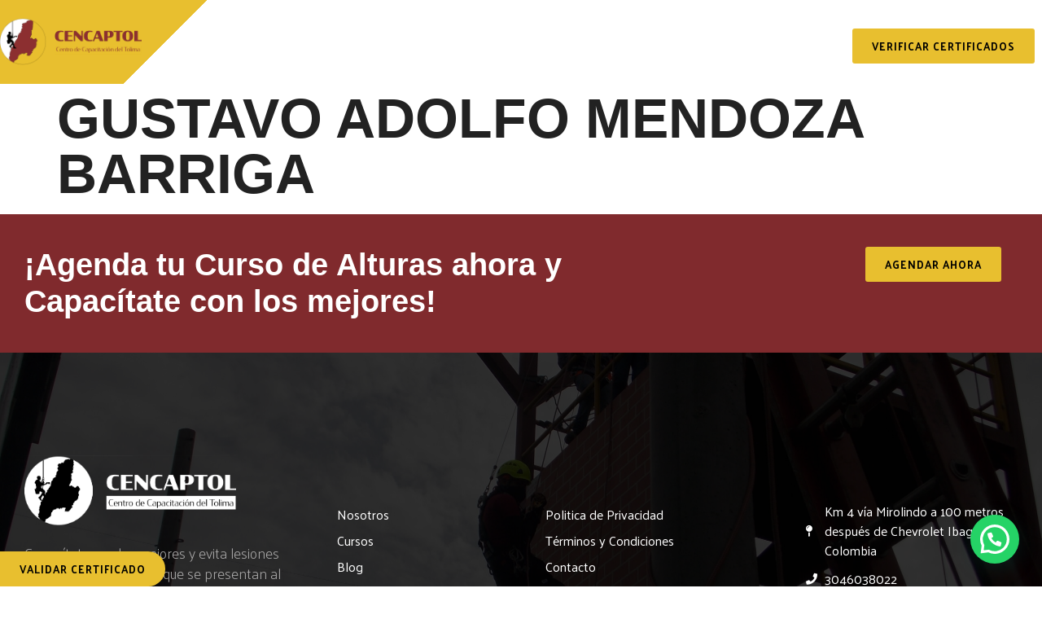

--- FILE ---
content_type: text/css
request_url: https://cencaptol.com/wp-content/plugins/dethemekit-for-elementor/includes/ext/sina/assets/css/de_staggering/de-staggering.css?ver=2.1.4
body_size: 1689
content:
.de_staggering_hover_yes {
    overflow: hidden;
}

.elementor-editor-active .de_staggering_animation_yes {
  -webkit-animation-duration: 1s;
  animation-duration: 1s;
  -webkit-animation-duration: var(--animate-duration);
  animation-duration: var(--animate-duration);
  -webkit-animation-fill-mode: both;
  animation-fill-mode: both;
}

.elementor-editor-active .elementor-element-editable.de_staggering_animation_type_bounce {
  -webkit-animation-name: bounce;
  animation-name: bounce;
  -webkit-transform-origin: center bottom;
  transform-origin: center bottom;
}

.elementor-editor-active .elementor-element-editable.de_staggering_animation_type_flash {
  -webkit-animation-name: flash;
  animation-name: flash;
}

.elementor-editor-active .elementor-element-editable.de_staggering_animation_type_pulse {
  -webkit-animation-name: pulse;
  animation-name: pulse;
  -webkit-animation-timing-function: ease-in-out;
  animation-timing-function: ease-in-out;
}

.elementor-editor-active .elementor-element-editable.de_staggering_animation_type_rubberBand {
  -webkit-animation-name: rubberBand;
  animation-name: rubberBand;
}

.elementor-editor-active .elementor-element-editable.de_staggering_animation_type_shakeX {
  -webkit-animation-name: shakeX;
  animation-name: shakeX;
}

.elementor-editor-active .elementor-element-editable.de_staggering_animation_type_shakeY {
  -webkit-animation-name: shakeY;
  animation-name: shakeY;
}

.elementor-editor-active .elementor-element-editable.de_staggering_animation_type_headShake {
  -webkit-animation-timing-function: ease-in-out;
  animation-timing-function: ease-in-out;
  -webkit-animation-name: headShake;
  animation-name: headShake;
}

.elementor-editor-active .elementor-element-editable.de_staggering_animation_type_swing {
  -webkit-transform-origin: top center;
  transform-origin: top center;
  -webkit-animation-name: swing;
  animation-name: swing;
}

.elementor-editor-active .elementor-element-editable.de_staggering_animation_type_tada {
  -webkit-animation-name: tada;
  animation-name: tada;
}

.elementor-editor-active .elementor-element-editable.de_staggering_animation_type_wobble {
  -webkit-animation-name: wobble;
  animation-name: wobble;
}

.elementor-editor-active .elementor-element-editable.de_staggering_animation_type_jello {
  -webkit-animation-name: jello;
  animation-name: jello;
  -webkit-transform-origin: center;
  transform-origin: center;
}

.elementor-editor-active .elementor-element-editable.de_staggering_animation_type_heartBeat {
  -webkit-animation-name: heartBeat;
  animation-name: heartBeat;
  -webkit-animation-duration: calc(1s * 1.3);
  animation-duration: calc(1s * 1.3);
  -webkit-animation-duration: calc(var(--animate-duration) * 1.3);
  animation-duration: calc(var(--animate-duration) * 1.3);
  -webkit-animation-timing-function: ease-in-out;
  animation-timing-function: ease-in-out;
}

.elementor-editor-active .elementor-element-editable.de_staggering_animation_type_backInDown {
  -webkit-animation-name: backInDown;
  animation-name: backInDown;
}

.elementor-editor-active .elementor-element-editable.de_staggering_animation_type_backInLeft {
  -webkit-animation-name: backInLeft;
  animation-name: backInLeft;
}

.elementor-editor-active .elementor-element-editable.de_staggering_animation_type_backInRight {
  -webkit-animation-name: backInRight;
  animation-name: backInRight;
}

.elementor-editor-active .elementor-element-editable.de_staggering_animation_type_backInUp {
  -webkit-animation-name: backInUp;
  animation-name: backInUp;
}

.elementor-editor-active .elementor-element-editable.de_staggering_animation_type_backOutDown {
  -webkit-animation-name: backOutDown;
  animation-name: backOutDown;
}

.elementor-editor-active .elementor-element-editable.de_staggering_animation_type_backOutLeft {
  -webkit-animation-name: backOutLeft;
  animation-name: backOutLeft;
}

.elementor-editor-active .elementor-element-editable.de_staggering_animation_type_backOutRight {
  -webkit-animation-name: backOutRight;
  animation-name: backOutRight;
}

.elementor-editor-active .elementor-element-editable.de_staggering_animation_type_backOutUp {
  -webkit-animation-name: backOutUp;
  animation-name: backOutUp;
}

.elementor-editor-active .elementor-element-editable.de_staggering_animation_type_bounceIn {
  -webkit-animation-duration: calc(1s * 0.75);
  animation-duration: calc(1s * 0.75);
  -webkit-animation-duration: calc(var(--animate-duration) * 0.75);
  animation-duration: calc(var(--animate-duration) * 0.75);
  -webkit-animation-name: bounceIn;
  animation-name: bounceIn;
}

.elementor-editor-active .elementor-element-editable.de_staggering_animation_type_bounceInDown {
  -webkit-animation-name: bounceInDown;
  animation-name: bounceInDown;
}

.elementor-editor-active .elementor-element-editable.de_staggering_animation_type_bounceInLeft {
  -webkit-animation-name: bounceInLeft;
  animation-name: bounceInLeft;
}

.elementor-editor-active .elementor-element-editable.de_staggering_animation_type_bounceInRight {
  -webkit-animation-name: bounceInRight;
  animation-name: bounceInRight;
}

.elementor-editor-active .elementor-element-editable.de_staggering_animation_type_bounceInUp {
  -webkit-animation-name: bounceInUp;
  animation-name: bounceInUp;
}

.elementor-editor-active .elementor-element-editable.de_staggering_animation_type_bounceOut {
  -webkit-animation-duration: calc(1s * 0.75);
  animation-duration: calc(1s * 0.75);
  -webkit-animation-duration: calc(var(--animate-duration) * 0.75);
  animation-duration: calc(var(--animate-duration) * 0.75);
  -webkit-animation-name: bounceOut;
  animation-name: bounceOut;
}

.elementor-editor-active .elementor-element-editable.de_staggering_animation_type_bounceOutDown {
  -webkit-animation-name: bounceOutDown;
  animation-name: bounceOutDown;
}

.elementor-editor-active .elementor-element-editable.de_staggering_animation_type_bounceOutLeft {
  -webkit-animation-name: bounceOutLeft;
  animation-name: bounceOutLeft;
}

.elementor-editor-active .elementor-element-editable.de_staggering_animation_type_bounceOutRight {
  -webkit-animation-name: bounceOutRight;
  animation-name: bounceOutRight;
}

.elementor-editor-active .elementor-element-editable.de_staggering_animation_type_bounceOutUp {
  -webkit-animation-name: bounceOutUp;
  animation-name: bounceOutUp;
}

.elementor-editor-active .elementor-element-editable.de_staggering_animation_type_fadeIn {
  -webkit-animation-name: fadeIn;
  animation-name: fadeIn;
}

.elementor-editor-active .elementor-element-editable.de_staggering_animation_type_fadeInDown {
  -webkit-animation-name: fadeInDown;
  animation-name: fadeInDown;
}

.elementor-editor-active .elementor-element-editable.de_staggering_animation_type_fadeInDownBig {
  -webkit-animation-name: fadeInDownBig;
  animation-name: fadeInDownBig;
}

.elementor-editor-active .elementor-element-editable.de_staggering_animation_type_fadeInLeft {
  -webkit-animation-name: fadeInLeft;
  animation-name: fadeInLeft;
}

.elementor-editor-active .elementor-element-editable.de_staggering_animation_type_fadeInLeftBig {
  -webkit-animation-name: fadeInLeftBig;
  animation-name: fadeInLeftBig;
}

.elementor-editor-active .elementor-element-editable.de_staggering_animation_type_fadeInRight {
  -webkit-animation-name: fadeInRight;
  animation-name: fadeInRight;
}

.elementor-editor-active .elementor-element-editable.de_staggering_animation_type_fadeInRightBig {
  -webkit-animation-name: fadeInRightBig;
  animation-name: fadeInRightBig;
}

.elementor-editor-active .elementor-element-editable.de_staggering_animation_type_fadeInUp {
  -webkit-animation-name: fadeInUp;
  animation-name: fadeInUp;
}

.elementor-editor-active .elementor-element-editable.de_staggering_animation_type_fadeInUpBig {
  -webkit-animation-name: fadeInUpBig;
  animation-name: fadeInUpBig;
}

.elementor-editor-active .elementor-element-editable.de_staggering_animation_type_fadeInTopLeft {
  -webkit-animation-name: fadeInTopLeft;
  animation-name: fadeInTopLeft;
}

.elementor-editor-active .elementor-element-editable.de_staggering_animation_type_fadeInTopRight {
  -webkit-animation-name: fadeInTopRight;
  animation-name: fadeInTopRight;
}

.elementor-editor-active .elementor-element-editable.de_staggering_animation_type_fadeInBottomLeft {
  -webkit-animation-name: fadeInBottomLeft;
  animation-name: fadeInBottomLeft;
}

.elementor-editor-active .elementor-element-editable.de_staggering_animation_type_fadeInBottomRight {
  -webkit-animation-name: fadeInBottomRight;
  animation-name: fadeInBottomRight;
}

.elementor-editor-active .elementor-element-editable.de_staggering_animation_type_fadeOut {
  -webkit-animation-name: fadeOut;
  animation-name: fadeOut;
}

.elementor-editor-active .elementor-element-editable.de_staggering_animation_type_fadeOutDown {
  -webkit-animation-name: fadeOutDown;
  animation-name: fadeOutDown;
}

.elementor-editor-active .elementor-element-editable.de_staggering_animation_type_fadeOutDownBig {
  -webkit-animation-name: fadeOutDownBig;
  animation-name: fadeOutDownBig;
}

.elementor-editor-active .elementor-element-editable.de_staggering_animation_type_fadeOutLeft {
  -webkit-animation-name: fadeOutLeft;
  animation-name: fadeOutLeft;
}

.elementor-editor-active .elementor-element-editable.de_staggering_animation_type_fadeOutLeftBig {
  -webkit-animation-name: fadeOutLeftBig;
  animation-name: fadeOutLeftBig;
}

.elementor-editor-active .elementor-element-editable.de_staggering_animation_type_fadeOutRight {
  -webkit-animation-name: fadeOutRight;
  animation-name: fadeOutRight;
}

.elementor-editor-active .elementor-element-editable.de_staggering_animation_type_fadeOutRightBig {
  -webkit-animation-name: fadeOutRightBig;
  animation-name: fadeOutRightBig;
}

.elementor-editor-active .elementor-element-editable.de_staggering_animation_type_fadeOutUp {
  -webkit-animation-name: fadeOutUp;
  animation-name: fadeOutUp;
}

.elementor-editor-active .elementor-element-editable.de_staggering_animation_type_fadeOutUpBig {
  -webkit-animation-name: fadeOutUpBig;
  animation-name: fadeOutUpBig;
}

.elementor-editor-active .elementor-element-editable.de_staggering_animation_type_fadeOutTopLeft {
  -webkit-animation-name: fadeOutTopLeft;
  animation-name: fadeOutTopLeft;
}

.elementor-editor-active .elementor-element-editable.de_staggering_animation_type_fadeOutTopRight {
  -webkit-animation-name: fadeOutTopRight;
  animation-name: fadeOutTopRight;
}

.elementor-editor-active .elementor-element-editable.de_staggering_animation_type_fadeOutBottomRight {
  -webkit-animation-name: fadeOutBottomRight;
  animation-name: fadeOutBottomRight;
}

.elementor-editor-active .elementor-element-editable.de_staggering_animation_type_fadeOutBottomLeft {
  -webkit-animation-name: fadeOutBottomLeft;
  animation-name: fadeOutBottomLeft;
}

.elementor-editor-active .elementor-element-editable.de_staggering_animation_type_flip {
  -webkit-backface-visibility: visible;
  backface-visibility: visible;
  -webkit-animation-name: flip;
  animation-name: flip;
}

.elementor-editor-active .elementor-element-editable.de_staggering_animation_type_flipInX {
  -webkit-backface-visibility: visible !important;
  backface-visibility: visible !important;
  -webkit-animation-name: flipInX;
  animation-name: flipInX;
}

.elementor-editor-active .elementor-element-editable.de_staggering_animation_type_flipInY {
  -webkit-backface-visibility: visible !important;
  backface-visibility: visible !important;
  -webkit-animation-name: flipInY;
  animation-name: flipInY;
}

.elementor-editor-active .elementor-element-editable.de_staggering_animation_type_flipOutX {
  -webkit-animation-duration: calc(1s * 0.75);
  animation-duration: calc(1s * 0.75);
  -webkit-animation-duration: calc(var(--animate-duration) * 0.75);
  animation-duration: calc(var(--animate-duration) * 0.75);
  -webkit-animation-name: flipOutX;
  animation-name: flipOutX;
  -webkit-backface-visibility: visible !important;
  backface-visibility: visible !important;
}

.elementor-editor-active .elementor-element-editable.de_staggering_animation_type_flipOutY {
  -webkit-animation-duration: calc(1s * 0.75);
  animation-duration: calc(1s * 0.75);
  -webkit-animation-duration: calc(var(--animate-duration) * 0.75);
  animation-duration: calc(var(--animate-duration) * 0.75);
  -webkit-backface-visibility: visible !important;
  backface-visibility: visible !important;
  -webkit-animation-name: flipOutY;
  animation-name: flipOutY;
}

.elementor-editor-active .elementor-element-editable.de_staggering_animation_type_lightSpeedInRight {
  -webkit-animation-name: lightSpeedInRight;
  animation-name: lightSpeedInRight;
  -webkit-animation-timing-function: ease-out;
  animation-timing-function: ease-out;
}

.elementor-editor-active .elementor-element-editable.de_staggering_animation_type_lightSpeedInLeft {
  -webkit-animation-name: lightSpeedInLeft;
  animation-name: lightSpeedInLeft;
  -webkit-animation-timing-function: ease-out;
  animation-timing-function: ease-out;
}

.elementor-editor-active .elementor-element-editable.de_staggering_animation_type_lightSpeedOutRight {
  -webkit-animation-name: lightSpeedOutRight;
  animation-name: lightSpeedOutRight;
  -webkit-animation-timing-function: ease-in;
  animation-timing-function: ease-in;
}

.elementor-editor-active .elementor-element-editable.de_staggering_animation_type_lightSpeedOutLeft {
  -webkit-animation-name: lightSpeedOutLeft;
  animation-name: lightSpeedOutLeft;
  -webkit-animation-timing-function: ease-in;
  animation-timing-function: ease-in;
}

.elementor-editor-active .elementor-element-editable.de_staggering_animation_type_rotateIn {
  -webkit-animation-name: rotateIn;
  animation-name: rotateIn;
  -webkit-transform-origin: center;
  transform-origin: center;
}

.elementor-editor-active .elementor-element-editable.de_staggering_animation_type_rotateInDownLeft {
  -webkit-animation-name: rotateInDownLeft;
  animation-name: rotateInDownLeft;
  -webkit-transform-origin: left bottom;
  transform-origin: left bottom;
}

.elementor-editor-active .elementor-element-editable.de_staggering_animation_type_rotateInDownRight {
  -webkit-animation-name: rotateInDownRight;
  animation-name: rotateInDownRight;
  -webkit-transform-origin: right bottom;
  transform-origin: right bottom;
}

.elementor-editor-active .elementor-element-editable.de_staggering_animation_type_rotateInUpLeft {
  -webkit-animation-name: rotateInUpLeft;
  animation-name: rotateInUpLeft;
  -webkit-transform-origin: left bottom;
  transform-origin: left bottom;
}

.elementor-editor-active .elementor-element-editable.de_staggering_animation_type_rotateInUpRight {
  -webkit-animation-name: rotateInUpRight;
  animation-name: rotateInUpRight;
  -webkit-transform-origin: right bottom;
  transform-origin: right bottom;
}

.elementor-editor-active .elementor-element-editable.de_staggering_animation_type_rotateOut {
  -webkit-animation-name: rotateOut;
  animation-name: rotateOut;
  -webkit-transform-origin: center;
  transform-origin: center;
}

.elementor-editor-active .elementor-element-editable.de_staggering_animation_type_rotateOutDownLeft {
  -webkit-animation-name: rotateOutDownLeft;
  animation-name: rotateOutDownLeft;
  -webkit-transform-origin: left bottom;
  transform-origin: left bottom;
}

.elementor-editor-active .elementor-element-editable.de_staggering_animation_type_rotateOutDownRight {
  -webkit-animation-name: rotateOutDownRight;
  animation-name: rotateOutDownRight;
  -webkit-transform-origin: right bottom;
  transform-origin: right bottom;
}

.elementor-editor-active .elementor-element-editable.de_staggering_animation_type_rotateOutUpLeft {
  -webkit-animation-name: rotateOutUpLeft;
  animation-name: rotateOutUpLeft;
  -webkit-transform-origin: left bottom;
  transform-origin: left bottom;
}

.elementor-editor-active .elementor-element-editable.de_staggering_animation_type_rotateOutUpRight {
  -webkit-animation-name: rotateOutUpRight;
  animation-name: rotateOutUpRight;
  -webkit-transform-origin: right bottom;
  transform-origin: right bottom;
}

.elementor-editor-active .elementor-element-editable.de_staggering_animation_type_hinge {
  -webkit-animation-duration: calc(1s * 2);
  animation-duration: calc(1s * 2);
  -webkit-animation-duration: calc(var(--animate-duration) * 2);
  animation-duration: calc(var(--animate-duration) * 2);
  -webkit-animation-name: hinge;
  animation-name: hinge;
  -webkit-transform-origin: top left;
  transform-origin: top left;
}

.elementor-editor-active .elementor-element-editable.de_staggering_animation_type_jackInTheBox {
  -webkit-animation-name: jackInTheBox;
  animation-name: jackInTheBox;
}

.elementor-editor-active .elementor-element-editable.de_staggering_animation_type_rollIn {
  -webkit-animation-name: rollIn;
  animation-name: rollIn;
}

.elementor-editor-active .elementor-element-editable.de_staggering_animation_type_rollOut {
  -webkit-animation-name: rollOut;
  animation-name: rollOut;
}

.elementor-editor-active .elementor-element-editable.de_staggering_animation_type_zoomIn {
  -webkit-animation-name: zoomIn;
  animation-name: zoomIn;
}

.elementor-editor-active .elementor-element-editable.de_staggering_animation_type_zoomInDown {
  -webkit-animation-name: zoomInDown;
  animation-name: zoomInDown;
}

.elementor-editor-active .elementor-element-editable.de_staggering_animation_type_zoomInLeft {
  -webkit-animation-name: zoomInLeft;
  animation-name: zoomInLeft;
}

.elementor-editor-active .elementor-element-editable.de_staggering_animation_type_zoomInRight {
  -webkit-animation-name: zoomInRight;
  animation-name: zoomInRight;
}

.elementor-editor-active .elementor-element-editable.de_staggering_animation_type_zoomInUp {
  -webkit-animation-name: zoomInUp;
  animation-name: zoomInUp;
}

.elementor-editor-active .elementor-element-editable.de_staggering_animation_type_zoomOut {
  -webkit-animation-name: zoomOut;
  animation-name: zoomOut;
}

.elementor-editor-active .elementor-element-editable.de_staggering_animation_type_zoomOutDown {
  -webkit-animation-name: zoomOutDown;
  animation-name: zoomOutDown;
  -webkit-transform-origin: center bottom;
  transform-origin: center bottom;
}

.elementor-editor-active .elementor-element-editable.de_staggering_animation_type_zoomOutLeft {
  -webkit-animation-name: zoomOutLeft;
  animation-name: zoomOutLeft;
  -webkit-transform-origin: left center;
  transform-origin: left center;
}

.elementor-editor-active .elementor-element-editable.de_staggering_animation_type_zoomOutRight {
  -webkit-animation-name: zoomOutRight;
  animation-name: zoomOutRight;
  -webkit-transform-origin: right center;
  transform-origin: right center;
}

.elementor-editor-active .elementor-element-editable.de_staggering_animation_type_zoomOutUp {
  -webkit-animation-name: zoomOutUp;
  animation-name: zoomOutUp;
  -webkit-transform-origin: center bottom;
  transform-origin: center bottom;
}

.elementor-editor-active .elementor-element-editable.de_staggering_animation_type_slideInDown {
  -webkit-animation-name: slideInDown;
  animation-name: slideInDown;
}

.elementor-editor-active .elementor-element-editable.de_staggering_animation_type_slideInLeft {
  -webkit-animation-name: slideInLeft;
  animation-name: slideInLeft;
}

.elementor-editor-active .elementor-element-editable.de_staggering_animation_type_slideInRight {
  -webkit-animation-name: slideInRight;
  animation-name: slideInRight;
}

.elementor-editor-active .elementor-element-editable.de_staggering_animation_type_slideInUp {
  -webkit-animation-name: slideInUp;
  animation-name: slideInUp;
}

.elementor-editor-active .elementor-element-editable.de_staggering_animation_type_slideOutDown {
  -webkit-animation-name: slideOutDown;
  animation-name: slideOutDown;
}

.elementor-editor-active .elementor-element-editable.de_staggering_animation_type_slideOutLeft {
  -webkit-animation-name: slideOutLeft;
  animation-name: slideOutLeft;
}

.elementor-editor-active .elementor-element-editable.de_staggering_animation_type_slideOutRight {
  -webkit-animation-name: slideOutRight;
  animation-name: slideOutRight;
}

.elementor-editor-active .elementor-element-editable.de_staggering_animation_type_slideOutUp {
  -webkit-animation-name: slideOutUp;
  animation-name: slideOutUp;
}

/* .de_staggering_hover_yes:not(.elementor-element-edit-mode)[class*='de_staggering_parent_animation_mousehover_'][class*='In'] .de_staggering_animation_yes.de_staggering_animation_mousehover_inherited,
.de_staggering_animation_yes:not(.elementor-element-edit-mode)[class*='In'] {
  opacity: 0;
} */

/*  Initial State Column: Hidden
    Initial State Element: Inherited */  
.de_staggering_hover_yes:not(.elementor-element-edit-mode).de_staggering_run_animation.de_staggering_parent_initial_state_hidden .de_staggering_animation_yes:not(.elementor-element-edit-mode).de_staggering_child_initial_state_inherited:not(.animate__animated) {
  opacity: 0;
}
/* Editor Mode */
.de_staggering_hover_yes.elementor-element-edit-mode.de_staggering_preview_on_hover_yes.de_staggering_run_animation.de_staggering_parent_initial_state_hidden .de_staggering_animation_yes.elementor-element-edit-mode.de_staggering_child_initial_state_inherited:not(.animate__animated) {
  opacity: 0;
}

/*  Initial State Column: Hidden
    Initial State Element: Hidden */  
.de_staggering_hover_yes:not(.elementor-element-edit-mode).de_staggering_run_animation.de_staggering_parent_initial_state_hidden .de_staggering_animation_yes:not(.elementor-element-edit-mode).de_staggering_child_initial_state_hidden:not(.animate__animated) {
  opacity: 0;
}
/* Editor Mode */
.de_staggering_hover_yes.elementor-element-edit-mode.de_staggering_preview_on_hover_yes.de_staggering_run_animation.de_staggering_parent_initial_state_hidden .de_staggering_animation_yes.elementor-element-edit-mode.de_staggering_child_initial_state_hidden:not(.animate__animated) {
  opacity: 0;
}

/*  Initial State Column: Hidden
    Initial State Element: Visible */  
.de_staggering_hover_yes:not(.elementor-element-edit-mode).de_staggering_parent_initial_state_hidden .de_staggering_animation_yes:not(.elementor-element-edit-mode).de_staggering_child_initial_state_visible {
  opacity: 1;
}

/*  Initial State Column: Visible
    Initial State Element: Inherited */  
.de_staggering_hover_yes:not(.elementor-element-edit-mode).de_staggering_parent_initial_state_visible .de_staggering_animation_yes:not(.elementor-element-edit-mode).de_staggering_child_initial_state_inherited {
  opacity: 1;
}

/*  Initial State Column: Visible
    Initial State Element: Hidden */  
.de_staggering_hover_yes:not(.elementor-element-edit-mode).de_staggering_parent_initial_state_visible.de_staggering_run_animation .de_staggering_animation_yes:not(.elementor-element-edit-mode).de_staggering_child_initial_state_hidden:not(.animate__animated) {
  opacity: 0;
}
/* Editor Mode */
.de_staggering_hover_yes.elementor-element-edit-mode.de_staggering_preview_on_hover_yes.de_staggering_run_animation.de_staggering_parent_initial_state_visible .de_staggering_animation_yes.elementor-element-edit-mode.de_staggering_child_initial_state_hidden:not(.animate__animated) {
  opacity: 0;
}

/*  Initial State Column: Visible
    Initial State Element: Visible */  
.de_staggering_hover_yes:not(.elementor-element-edit-mode).de_staggering_parent_initial_state_visible .de_staggering_animation_yes:not(.elementor-element-edit-mode).de_staggering_child_initial_state_visible {
  opacity: 1;
}

--- FILE ---
content_type: text/css
request_url: https://cencaptol.com/wp-content/uploads/elementor/css/post-20.css?ver=1718749820
body_size: 892
content:
.elementor-kit-20{--e-global-color-primary:#E8BF2F;--e-global-color-secondary:#222222;--e-global-color-text:#6B6B6B;--e-global-color-accent:#802A2D;--e-global-color-d3ae19d:#F8F6F2;--e-global-color-785b64d:#DEDEDE;--e-global-color-b41e63e:#E8BF2F;--e-global-color-4ade329:#EDEDED;--e-global-color-ec25634:#FFFFFF;--e-global-color-8fa36e4:#999999;--e-global-color-fe9e4b9:#000000;--e-global-typography-primary-font-family:"Inter";--e-global-typography-primary-font-size:16px;--e-global-typography-primary-font-weight:300;--e-global-typography-primary-line-height:1.5em;--e-global-typography-secondary-font-size:13px;--e-global-typography-secondary-font-weight:900;--e-global-typography-secondary-text-transform:uppercase;--e-global-typography-secondary-line-height:1.5em;--e-global-typography-secondary-letter-spacing:1px;--e-global-typography-text-font-family:"Open Sans Condensed";--e-global-typography-text-font-size:15px;--e-global-typography-text-font-weight:100;--e-global-typography-text-text-transform:uppercase;--e-global-typography-text-font-style:normal;--e-global-typography-text-line-height:2em;--e-global-typography-text-letter-spacing:2px;--e-global-typography-accent-font-size:21px;--e-global-typography-accent-font-weight:100;--e-global-typography-accent-font-style:normal;--e-global-typography-accent-line-height:1.4em;--e-global-typography-47eb6c6-font-family:"Open Sans Condensed";--e-global-typography-47eb6c6-font-size:16px;--e-global-typography-47eb6c6-font-weight:700;--e-global-typography-47eb6c6-line-height:1.5em;--e-global-typography-21f41f0-font-family:"Open Sans Condensed";--e-global-typography-21f41f0-font-size:38px;--e-global-typography-21f41f0-font-weight:700;--e-global-typography-21f41f0-line-height:1.2em;--e-global-typography-48207f0-font-family:"Open Sans Condensed";--e-global-typography-48207f0-font-size:28px;--e-global-typography-48207f0-font-weight:700;--e-global-typography-48207f0-line-height:1.3em;--e-global-typography-1ce1d7e-font-family:"Open Sans Condensed";--e-global-typography-1ce1d7e-font-size:21px;--e-global-typography-1ce1d7e-font-weight:700;--e-global-typography-86332c7-font-size:50px;--e-global-typography-86332c7-font-weight:100;--e-global-typography-86332c7-line-height:1.1em;--e-global-typography-d66b33e-font-family:"Open Sans Condensed";--e-global-typography-d66b33e-font-size:68px;--e-global-typography-d66b33e-font-weight:700;--e-global-typography-d66b33e-line-height:1em;color:var( --e-global-color-text );font-family:"Palanquin", Sans-serif;font-size:16px;font-weight:400;line-height:1.5em;}.elementor-kit-20 a{color:var( --e-global-color-b41e63e );}.elementor-kit-20 h1{color:var( --e-global-color-secondary );font-family:"Open Sans Condensed", Sans-serif;font-size:68px;font-weight:700;line-height:1em;}.elementor-kit-20 h2{color:var( --e-global-color-secondary );font-family:"Open Sans Condensed", Sans-serif;font-size:50px;font-weight:700;line-height:1.1em;}.elementor-kit-20 h3{color:var( --e-global-color-secondary );font-family:"Open Sans Condensed", Sans-serif;font-size:38px;font-weight:700;line-height:1.2em;}.elementor-kit-20 h4{color:var( --e-global-color-secondary );font-family:"Open Sans Condensed", Sans-serif;font-size:28px;font-weight:700;line-height:1.3em;}.elementor-kit-20 h5{color:var( --e-global-color-secondary );font-family:"Open Sans Condensed", Sans-serif;font-size:21px;font-weight:700;line-height:1.4em;}.elementor-kit-20 h6{color:var( --e-global-color-secondary );font-family:"Open Sans Condensed", Sans-serif;font-size:16px;font-weight:700;line-height:1.5em;}.elementor-kit-20 button,.elementor-kit-20 input[type="button"],.elementor-kit-20 input[type="submit"],.elementor-kit-20 .elementor-button{font-size:var( --e-global-typography-secondary-font-size );font-weight:var( --e-global-typography-secondary-font-weight );text-transform:var( --e-global-typography-secondary-text-transform );line-height:var( --e-global-typography-secondary-line-height );letter-spacing:var( --e-global-typography-secondary-letter-spacing );color:var( --e-global-color-fe9e4b9 );background-color:var( --e-global-color-primary );border-style:solid;border-width:0px 0px 0px 0px;}.elementor-kit-20 button:hover,.elementor-kit-20 button:focus,.elementor-kit-20 input[type="button"]:hover,.elementor-kit-20 input[type="button"]:focus,.elementor-kit-20 input[type="submit"]:hover,.elementor-kit-20 input[type="submit"]:focus,.elementor-kit-20 .elementor-button:hover,.elementor-kit-20 .elementor-button:focus{color:var( --e-global-color-primary );background-color:var( --e-global-color-fe9e4b9 );}.elementor-kit-20 input:not([type="button"]):not([type="submit"]),.elementor-kit-20 textarea,.elementor-kit-20 .elementor-field-textual{border-style:solid;border-width:2px 2px 2px 2px;border-color:var( --e-global-color-4ade329 );}.elementor-section.elementor-section-boxed > .elementor-container{max-width:1300px;}.e-con{--container-max-width:1300px;}.elementor-widget:not(:last-child){margin-block-end:0px;}.elementor-element{--widgets-spacing:0px 0px;}{}h1.entry-title{display:var(--page-title-display);}.elementor-kit-20 e-page-transition{background-color:#FFBC7D;}.site-header{padding-inline-end:0px;padding-inline-start:0px;}@media(max-width:1024px){.elementor-kit-20 h1{font-size:50px;}.elementor-kit-20 h2{font-size:38px;}.elementor-kit-20 h3{font-size:28px;}.elementor-kit-20 button,.elementor-kit-20 input[type="button"],.elementor-kit-20 input[type="submit"],.elementor-kit-20 .elementor-button{font-size:var( --e-global-typography-secondary-font-size );line-height:var( --e-global-typography-secondary-line-height );letter-spacing:var( --e-global-typography-secondary-letter-spacing );}.elementor-section.elementor-section-boxed > .elementor-container{max-width:1024px;}.e-con{--container-max-width:1024px;}}@media(max-width:767px){.elementor-kit-20 button,.elementor-kit-20 input[type="button"],.elementor-kit-20 input[type="submit"],.elementor-kit-20 .elementor-button{font-size:var( --e-global-typography-secondary-font-size );line-height:var( --e-global-typography-secondary-line-height );letter-spacing:var( --e-global-typography-secondary-letter-spacing );}.elementor-section.elementor-section-boxed > .elementor-container{max-width:767px;}.e-con{--container-max-width:767px;}}

--- FILE ---
content_type: text/css
request_url: https://cencaptol.com/wp-content/uploads/elementor/css/post-53.css?ver=1718749820
body_size: 1438
content:
.elementor-53 .elementor-element.elementor-element-73721edf{margin-top:-1px;margin-bottom:0px;transition:all 400ms;}.elementor-53 .elementor-element.elementor-element-7804534e{transition:all 400ms;}.elementor-53 .elementor-element.elementor-element-47d5ec88{--spacer-size:106px;top:1px;}body:not(.rtl) .elementor-53 .elementor-element.elementor-element-47d5ec88{right:100%;}body.rtl .elementor-53 .elementor-element.elementor-element-47d5ec88{left:100%;}.elementor-53 .elementor-element.elementor-element-47d5ec88 .elementor-widget-container{transition:all 400ms;}.elementor-53 .elementor-element.elementor-element-47d5ec88 > .elementor-widget-container{background-color:transparent;background-image:linear-gradient(270deg, #02010100 0%, var( --e-global-color-primary ) 0%);}.elementor-53 .elementor-element.elementor-element-547f3c82{z-index:999;transition:all 400ms;}.elementor-bc-flex-widget .elementor-53 .elementor-element.elementor-element-ac8b96f.elementor-column .elementor-widget-wrap{align-items:center;}.elementor-53 .elementor-element.elementor-element-ac8b96f.elementor-column.elementor-element[data-element_type="column"] > .elementor-widget-wrap.elementor-element-populated{align-content:center;align-items:center;}.elementor-53 .elementor-element.elementor-element-ac8b96f:not(.elementor-motion-effects-element-type-background) > .elementor-widget-wrap, .elementor-53 .elementor-element.elementor-element-ac8b96f > .elementor-widget-wrap > .elementor-motion-effects-container > .elementor-motion-effects-layer{background-color:transparent;background-image:linear-gradient(315deg, #FFC50000 29%, #E8BF2F 0%);}.elementor-53 .elementor-element.elementor-element-ac8b96f > .elementor-element-populated{transition:background 0.3s, border 0.3s, border-radius 0.3s, box-shadow 0.3s;margin:0px 0px 0px 0px;--e-column-margin-right:0px;--e-column-margin-left:0px;padding:0px 0px 0px 0px;}.elementor-53 .elementor-element.elementor-element-ac8b96f > .elementor-element-populated > .elementor-background-overlay{transition:background 0.3s, border-radius 0.3s, opacity 0.3s;}.elementor-53 .elementor-element.elementor-element-ac8b96f{transition:all 400ms;}.elementor-53 .elementor-element.elementor-element-32431226{text-align:left;width:auto;max-width:auto;}.elementor-53 .elementor-element.elementor-element-32431226 > .elementor-widget-container{margin:0px 82px -2px 0px;padding:22px 0px 25px 0px;}.elementor-53 .elementor-element.elementor-element-32431226 .elementor-widget-container{transition:all 400ms;}.elementor-bc-flex-widget .elementor-53 .elementor-element.elementor-element-7abe9fd.elementor-column .elementor-widget-wrap{align-items:center;}.elementor-53 .elementor-element.elementor-element-7abe9fd.elementor-column.elementor-element[data-element_type="column"] > .elementor-widget-wrap.elementor-element-populated{align-content:center;align-items:center;}.elementor-53 .elementor-element.elementor-element-7abe9fd > .elementor-element-populated{padding:20px 0px 0px 0px;}.elementor-53 .elementor-element.elementor-element-7abe9fd{transition:all 400ms;}.elementor-53 .elementor-element.elementor-element-75d1785d .elementor-menu-toggle{margin:0 auto;background-color:rgba(2, 1, 1, 0);}.elementor-53 .elementor-element.elementor-element-75d1785d .elementor-nav-menu .elementor-item{font-size:14px;font-weight:500;text-transform:uppercase;text-decoration:none;letter-spacing:1px;}.elementor-53 .elementor-element.elementor-element-75d1785d .elementor-nav-menu--main .elementor-item{color:var( --e-global-color-ec25634 );fill:var( --e-global-color-ec25634 );padding-left:0px;padding-right:0px;}.elementor-53 .elementor-element.elementor-element-75d1785d .elementor-nav-menu--main .elementor-item:hover,
					.elementor-53 .elementor-element.elementor-element-75d1785d .elementor-nav-menu--main .elementor-item.elementor-item-active,
					.elementor-53 .elementor-element.elementor-element-75d1785d .elementor-nav-menu--main .elementor-item.highlighted,
					.elementor-53 .elementor-element.elementor-element-75d1785d .elementor-nav-menu--main .elementor-item:focus{color:var( --e-global-color-primary );fill:var( --e-global-color-primary );}.elementor-53 .elementor-element.elementor-element-75d1785d .elementor-nav-menu--main:not(.e--pointer-framed) .elementor-item:before,
					.elementor-53 .elementor-element.elementor-element-75d1785d .elementor-nav-menu--main:not(.e--pointer-framed) .elementor-item:after{background-color:var( --e-global-color-primary );}.elementor-53 .elementor-element.elementor-element-75d1785d .e--pointer-framed .elementor-item:before,
					.elementor-53 .elementor-element.elementor-element-75d1785d .e--pointer-framed .elementor-item:after{border-color:var( --e-global-color-primary );}.elementor-53 .elementor-element.elementor-element-75d1785d .elementor-nav-menu--main:not(.e--pointer-framed) .elementor-item.elementor-item-active:before,
					.elementor-53 .elementor-element.elementor-element-75d1785d .elementor-nav-menu--main:not(.e--pointer-framed) .elementor-item.elementor-item-active:after{background-color:var( --e-global-color-primary );}.elementor-53 .elementor-element.elementor-element-75d1785d .e--pointer-framed .elementor-item.elementor-item-active:before,
					.elementor-53 .elementor-element.elementor-element-75d1785d .e--pointer-framed .elementor-item.elementor-item-active:after{border-color:var( --e-global-color-primary );}.elementor-53 .elementor-element.elementor-element-75d1785d .e--pointer-framed .elementor-item:before{border-width:1px;}.elementor-53 .elementor-element.elementor-element-75d1785d .e--pointer-framed.e--animation-draw .elementor-item:before{border-width:0 0 1px 1px;}.elementor-53 .elementor-element.elementor-element-75d1785d .e--pointer-framed.e--animation-draw .elementor-item:after{border-width:1px 1px 0 0;}.elementor-53 .elementor-element.elementor-element-75d1785d .e--pointer-framed.e--animation-corners .elementor-item:before{border-width:1px 0 0 1px;}.elementor-53 .elementor-element.elementor-element-75d1785d .e--pointer-framed.e--animation-corners .elementor-item:after{border-width:0 1px 1px 0;}.elementor-53 .elementor-element.elementor-element-75d1785d .e--pointer-underline .elementor-item:after,
					 .elementor-53 .elementor-element.elementor-element-75d1785d .e--pointer-overline .elementor-item:before,
					 .elementor-53 .elementor-element.elementor-element-75d1785d .e--pointer-double-line .elementor-item:before,
					 .elementor-53 .elementor-element.elementor-element-75d1785d .e--pointer-double-line .elementor-item:after{height:1px;}.elementor-53 .elementor-element.elementor-element-75d1785d{--e-nav-menu-horizontal-menu-item-margin:calc( 48px / 2 );width:100%;max-width:100%;}.elementor-53 .elementor-element.elementor-element-75d1785d .elementor-nav-menu--main:not(.elementor-nav-menu--layout-horizontal) .elementor-nav-menu > li:not(:last-child){margin-bottom:48px;}.elementor-53 .elementor-element.elementor-element-75d1785d .elementor-nav-menu--dropdown a, .elementor-53 .elementor-element.elementor-element-75d1785d .elementor-menu-toggle{color:var( --e-global-color-secondary );}.elementor-53 .elementor-element.elementor-element-75d1785d .elementor-nav-menu--dropdown a:hover,
					.elementor-53 .elementor-element.elementor-element-75d1785d .elementor-nav-menu--dropdown a.elementor-item-active,
					.elementor-53 .elementor-element.elementor-element-75d1785d .elementor-nav-menu--dropdown a.highlighted,
					.elementor-53 .elementor-element.elementor-element-75d1785d .elementor-menu-toggle:hover{color:#E69E86;}.elementor-53 .elementor-element.elementor-element-75d1785d .elementor-nav-menu--dropdown a:hover,
					.elementor-53 .elementor-element.elementor-element-75d1785d .elementor-nav-menu--dropdown a.elementor-item-active,
					.elementor-53 .elementor-element.elementor-element-75d1785d .elementor-nav-menu--dropdown a.highlighted{background-color:rgba(2, 1, 1, 0);}.elementor-53 .elementor-element.elementor-element-75d1785d .elementor-nav-menu--dropdown a.elementor-item-active{color:#E69E86;}.elementor-53 .elementor-element.elementor-element-75d1785d .elementor-nav-menu--dropdown .elementor-item, .elementor-53 .elementor-element.elementor-element-75d1785d .elementor-nav-menu--dropdown  .elementor-sub-item{font-size:14px;font-weight:400;text-transform:uppercase;text-decoration:none;letter-spacing:1px;}.elementor-53 .elementor-element.elementor-element-75d1785d .elementor-nav-menu--dropdown{border-style:solid;border-width:24px 10px 24px 0px;border-color:#FFFFFF;border-radius:4px 4px 4px 4px;}.elementor-53 .elementor-element.elementor-element-75d1785d .elementor-nav-menu--dropdown li:first-child a{border-top-left-radius:4px;border-top-right-radius:4px;}.elementor-53 .elementor-element.elementor-element-75d1785d .elementor-nav-menu--dropdown li:last-child a{border-bottom-right-radius:4px;border-bottom-left-radius:4px;}.elementor-53 .elementor-element.elementor-element-75d1785d .elementor-nav-menu--main .elementor-nav-menu--dropdown, .elementor-53 .elementor-element.elementor-element-75d1785d .elementor-nav-menu__container.elementor-nav-menu--dropdown{box-shadow:0px 0px 44px -7px rgba(0, 0, 0, 0.13);}.elementor-53 .elementor-element.elementor-element-75d1785d .elementor-nav-menu--dropdown a{padding-left:20px;padding-right:20px;padding-top:8px;padding-bottom:8px;}.elementor-53 .elementor-element.elementor-element-75d1785d div.elementor-menu-toggle{color:var( --e-global-color-primary );}.elementor-53 .elementor-element.elementor-element-75d1785d div.elementor-menu-toggle svg{fill:var( --e-global-color-primary );}.elementor-53 .elementor-element.elementor-element-75d1785d div.elementor-menu-toggle:hover{color:var( --e-global-color-b41e63e );}.elementor-53 .elementor-element.elementor-element-75d1785d div.elementor-menu-toggle:hover svg{fill:var( --e-global-color-b41e63e );}.elementor-53 .elementor-element.elementor-element-75d1785d > .elementor-widget-container{padding:0px 0px 0px 0px;}.elementor-53 .elementor-element.elementor-element-75d1785d .elementor-widget-container{transition:all 400ms;}.elementor-bc-flex-widget .elementor-53 .elementor-element.elementor-element-4685a19f.elementor-column .elementor-widget-wrap{align-items:center;}.elementor-53 .elementor-element.elementor-element-4685a19f.elementor-column.elementor-element[data-element_type="column"] > .elementor-widget-wrap.elementor-element-populated{align-content:center;align-items:center;}.elementor-53 .elementor-element.elementor-element-4685a19f.elementor-column > .elementor-widget-wrap{justify-content:flex-end;}.elementor-53 .elementor-element.elementor-element-4685a19f > .elementor-element-populated{padding:10px 0px 10px 0px;}.elementor-53 .elementor-element.elementor-element-4685a19f{transition:all 400ms;}.elementor-53 .elementor-element.elementor-element-7c45607c .elementor-button{background-color:#E8BF2F;}.elementor-53 .elementor-element.elementor-element-7c45607c > .elementor-widget-container{padding:10px 0px 0px 0px;}.elementor-53 .elementor-element.elementor-element-7c45607c{width:auto;max-width:auto;}.elementor-53 .elementor-element.elementor-element-7c45607c .elementor-widget-container{transition:all 400ms;}@media(max-width:1024px){.elementor-bc-flex-widget .elementor-53 .elementor-element.elementor-element-ac8b96f.elementor-column .elementor-widget-wrap{align-items:center;}.elementor-53 .elementor-element.elementor-element-ac8b96f.elementor-column.elementor-element[data-element_type="column"] > .elementor-widget-wrap.elementor-element-populated{align-content:center;align-items:center;}.elementor-53 .elementor-element.elementor-element-ac8b96f.elementor-column > .elementor-widget-wrap{justify-content:space-between;}.elementor-53 .elementor-element.elementor-element-ac8b96f > .elementor-element-populated{padding:10px 0px 10px 30px;}.elementor-53 .elementor-element.elementor-element-32431226 img{width:85px;}.elementor-53 .elementor-element.elementor-element-32431226 > .elementor-widget-container{margin:0px 0px 0px 0px;}.elementor-53 .elementor-element.elementor-element-7abe9fd.elementor-column > .elementor-widget-wrap{justify-content:flex-end;}.elementor-53 .elementor-element.elementor-element-7abe9fd > .elementor-element-populated{padding:16px 30px 16px 0px;}.elementor-53 .elementor-element.elementor-element-75d1785d{width:auto;max-width:auto;}.elementor-53 .elementor-element.elementor-element-4685a19f > .elementor-element-populated{margin:-1% -1% -1% -100%;--e-column-margin-right:-1%;--e-column-margin-left:-100%;padding:10px 30px 10px 0px;}}@media(min-width:768px){.elementor-53 .elementor-element.elementor-element-ac8b96f{width:20%;}.elementor-53 .elementor-element.elementor-element-7abe9fd{width:60.462%;}.elementor-53 .elementor-element.elementor-element-4685a19f{width:18.871%;}}@media(max-width:1024px) and (min-width:768px){.elementor-53 .elementor-element.elementor-element-ac8b96f{width:30%;}.elementor-53 .elementor-element.elementor-element-7abe9fd{width:70%;}.elementor-53 .elementor-element.elementor-element-4685a19f{width:100%;}}@media(max-width:767px){.elementor-53 .elementor-element.elementor-element-ac8b96f{width:55%;}.elementor-53 .elementor-element.elementor-element-ac8b96f.elementor-column > .elementor-widget-wrap{justify-content:space-between;}.elementor-53 .elementor-element.elementor-element-ac8b96f > .elementor-element-populated{padding:16px 0px 16px 30px;}.elementor-53 .elementor-element.elementor-element-32431226 img{width:121px;}.elementor-53 .elementor-element.elementor-element-32431226 > .elementor-widget-container{margin:0px 0px 0px -15px;padding:0px 0px 0px 0px;}.elementor-53 .elementor-element.elementor-element-7abe9fd{width:45%;}.elementor-bc-flex-widget .elementor-53 .elementor-element.elementor-element-7abe9fd.elementor-column .elementor-widget-wrap{align-items:center;}.elementor-53 .elementor-element.elementor-element-7abe9fd.elementor-column.elementor-element[data-element_type="column"] > .elementor-widget-wrap.elementor-element-populated{align-content:center;align-items:center;}.elementor-53 .elementor-element.elementor-element-4685a19f{width:100%;}.elementor-bc-flex-widget .elementor-53 .elementor-element.elementor-element-4685a19f.elementor-column .elementor-widget-wrap{align-items:center;}.elementor-53 .elementor-element.elementor-element-4685a19f.elementor-column.elementor-element[data-element_type="column"] > .elementor-widget-wrap.elementor-element-populated{align-content:center;align-items:center;}.elementor-53 .elementor-element.elementor-element-4685a19f > .elementor-element-populated{padding:0px 20px 0px 0px;}}

--- FILE ---
content_type: text/css
request_url: https://cencaptol.com/wp-content/uploads/elementor/css/post-59.css?ver=1718749820
body_size: 1685
content:
.elementor-59 .elementor-element.elementor-element-b5b04a6:not(.elementor-motion-effects-element-type-background), .elementor-59 .elementor-element.elementor-element-b5b04a6 > .elementor-motion-effects-container > .elementor-motion-effects-layer{background-color:var( --e-global-color-accent );}.elementor-59 .elementor-element.elementor-element-b5b04a6{transition:all 400ms;padding:10px 0px 10px 0px;}.elementor-59 .elementor-element.elementor-element-b5b04a6 > .elementor-background-overlay{transition:background 0.3s, border-radius 0.3s, opacity 0.3s;}.elementor-59 .elementor-element.elementor-element-b8180b9{transition:all 400ms;}.elementor-59 .elementor-element.elementor-element-9705dda .elementor-heading-title{color:#FFFFFF;font-size:38px;line-height:1.2em;}.elementor-59 .elementor-element.elementor-element-9705dda > .elementor-widget-container{margin:0px 0px 0px 0px;}.elementor-59 .elementor-element.elementor-element-9705dda .elementor-widget-container{transition:all 400ms;}.elementor-59 .elementor-element.elementor-element-687b8ca{transition:all 400ms;}.elementor-59 .elementor-element.elementor-element-67b36563 .elementor-widget-container{transition:all 400ms;}.elementor-59 .elementor-element.elementor-element-519c199 .elementor-button{border-radius:0px 100px 0100px 0px;}.elementor-59 .elementor-element.elementor-element-519c199{width:auto;max-width:auto;bottom:0px;z-index:99999999;}body:not(.rtl) .elementor-59 .elementor-element.elementor-element-519c199{left:0px;}body.rtl .elementor-59 .elementor-element.elementor-element-519c199{right:0px;}.elementor-59 .elementor-element.elementor-element-519c199 .elementor-widget-container{transition:all 400ms;}.elementor-59 .elementor-element.elementor-element-65dc5f0b:not(.elementor-motion-effects-element-type-background), .elementor-59 .elementor-element.elementor-element-65dc5f0b > .elementor-motion-effects-container > .elementor-motion-effects-layer{background-color:#34354B;background-image:url("https://cencaptol.com/wp-content/uploads/2021/08/DSCN0519-scaled.jpg");background-position:center center;background-repeat:no-repeat;background-size:cover;}.elementor-59 .elementor-element.elementor-element-65dc5f0b > .elementor-background-overlay{background-color:#000000;opacity:0.8;mix-blend-mode:multiply;transition:background 0.3s, border-radius 0.3s, opacity 0.3s;}.elementor-59 .elementor-element.elementor-element-65dc5f0b{transition:all 400ms;padding:96px 0px 0px 0px;}.elementor-59 .elementor-element.elementor-element-7759746c{transition:all 400ms;}.elementor-59 .elementor-element.elementor-element-17e61078{transition:all 400ms;}.elementor-59 .elementor-element.elementor-element-777cde43{transition:all 400ms;}.elementor-59 .elementor-element.elementor-element-7270df54{text-align:left;}.elementor-59 .elementor-element.elementor-element-7270df54 img{width:260px;}.elementor-59 .elementor-element.elementor-element-7270df54 > .elementor-widget-container{margin:0px 0px 20px 0px;}.elementor-59 .elementor-element.elementor-element-7270df54 .elementor-widget-container{transition:all 400ms;}.elementor-59 .elementor-element.elementor-element-331a9eaa{--iteration-count:infinite;--animation-duration:1200ms;--dynamic-text-color:var( --e-global-color-ec25634 );}.elementor-59 .elementor-element.elementor-element-331a9eaa .elementor-headline{text-align:left;font-size:18px;font-weight:200;line-height:1.4em;}.elementor-59 .elementor-element.elementor-element-331a9eaa .elementor-headline-dynamic-wrapper path{stroke:#02010100;}.elementor-59 .elementor-element.elementor-element-331a9eaa .elementor-headline-plain-text{color:#AEADAD;}.elementor-59 .elementor-element.elementor-element-331a9eaa .elementor-headline-dynamic-text{font-weight:800;}.elementor-59 .elementor-element.elementor-element-331a9eaa > .elementor-widget-container{margin:0px 0px 24px 0px;}.elementor-59 .elementor-element.elementor-element-331a9eaa .elementor-widget-container{transition:all 400ms;}.elementor-59 .elementor-element.elementor-element-5f4930dc{transition:all 400ms;}.elementor-59 .elementor-element.elementor-element-41331560{text-align:left;}.elementor-59 .elementor-element.elementor-element-41331560 .elementor-heading-title{color:var( --e-global-color-primary );font-family:var( --e-global-typography-47eb6c6-font-family ), Sans-serif;font-size:var( --e-global-typography-47eb6c6-font-size );font-weight:var( --e-global-typography-47eb6c6-font-weight );line-height:var( --e-global-typography-47eb6c6-line-height );letter-spacing:var( --e-global-typography-47eb6c6-letter-spacing );word-spacing:var( --e-global-typography-47eb6c6-word-spacing );}.elementor-59 .elementor-element.elementor-element-41331560 > .elementor-widget-container{margin:0px 0px 32px 0px;}.elementor-59 .elementor-element.elementor-element-41331560 .elementor-widget-container{transition:all 400ms;}.elementor-59 .elementor-element.elementor-element-61bb3d33 .elementor-icon-list-icon i{color:#919191;transition:color 0.3s;}.elementor-59 .elementor-element.elementor-element-61bb3d33 .elementor-icon-list-icon svg{fill:#919191;transition:fill 0.3s;}.elementor-59 .elementor-element.elementor-element-61bb3d33{--e-icon-list-icon-size:14px;--icon-vertical-offset:0px;}.elementor-59 .elementor-element.elementor-element-61bb3d33 .elementor-icon-list-item > .elementor-icon-list-text, .elementor-59 .elementor-element.elementor-element-61bb3d33 .elementor-icon-list-item > a{line-height:2em;}.elementor-59 .elementor-element.elementor-element-61bb3d33 .elementor-icon-list-text{color:#FFFFFF;transition:color 0.3s;}.elementor-59 .elementor-element.elementor-element-61bb3d33 .elementor-icon-list-item:hover .elementor-icon-list-text{color:var( --e-global-color-primary );}.elementor-59 .elementor-element.elementor-element-61bb3d33 .elementor-widget-container{transition:all 400ms;}.elementor-59 .elementor-element.elementor-element-7847dfb1{transition:all 400ms;}.elementor-59 .elementor-element.elementor-element-6e855676{text-align:left;}.elementor-59 .elementor-element.elementor-element-6e855676 .elementor-heading-title{color:var( --e-global-color-primary );font-family:var( --e-global-typography-47eb6c6-font-family ), Sans-serif;font-size:var( --e-global-typography-47eb6c6-font-size );font-weight:var( --e-global-typography-47eb6c6-font-weight );line-height:var( --e-global-typography-47eb6c6-line-height );letter-spacing:var( --e-global-typography-47eb6c6-letter-spacing );word-spacing:var( --e-global-typography-47eb6c6-word-spacing );}.elementor-59 .elementor-element.elementor-element-6e855676 > .elementor-widget-container{margin:0px 0px 32px 0px;}.elementor-59 .elementor-element.elementor-element-6e855676 .elementor-widget-container{transition:all 400ms;}.elementor-59 .elementor-element.elementor-element-3e317ffa .elementor-icon-list-icon i{color:#919191;transition:color 0.3s;}.elementor-59 .elementor-element.elementor-element-3e317ffa .elementor-icon-list-icon svg{fill:#919191;transition:fill 0.3s;}.elementor-59 .elementor-element.elementor-element-3e317ffa{--e-icon-list-icon-size:14px;--icon-vertical-offset:0px;}.elementor-59 .elementor-element.elementor-element-3e317ffa .elementor-icon-list-item > .elementor-icon-list-text, .elementor-59 .elementor-element.elementor-element-3e317ffa .elementor-icon-list-item > a{line-height:2em;}.elementor-59 .elementor-element.elementor-element-3e317ffa .elementor-icon-list-text{color:#FFFFFF;transition:color 0.3s;}.elementor-59 .elementor-element.elementor-element-3e317ffa .elementor-icon-list-item:hover .elementor-icon-list-text{color:var( --e-global-color-primary );}.elementor-59 .elementor-element.elementor-element-3e317ffa .elementor-widget-container{transition:all 400ms;}.elementor-59 .elementor-element.elementor-element-330340f4{transition:all 400ms;}.elementor-59 .elementor-element.elementor-element-4150401c{text-align:left;}.elementor-59 .elementor-element.elementor-element-4150401c .elementor-heading-title{color:var( --e-global-color-primary );font-family:var( --e-global-typography-47eb6c6-font-family ), Sans-serif;font-size:var( --e-global-typography-47eb6c6-font-size );font-weight:var( --e-global-typography-47eb6c6-font-weight );line-height:var( --e-global-typography-47eb6c6-line-height );letter-spacing:var( --e-global-typography-47eb6c6-letter-spacing );word-spacing:var( --e-global-typography-47eb6c6-word-spacing );}.elementor-59 .elementor-element.elementor-element-4150401c > .elementor-widget-container{margin:0px 0px 32px 0px;}.elementor-59 .elementor-element.elementor-element-4150401c .elementor-widget-container{transition:all 400ms;}.elementor-59 .elementor-element.elementor-element-639b1120 .elementor-icon-list-items:not(.elementor-inline-items) .elementor-icon-list-item:not(:last-child){padding-bottom:calc(11px/2);}.elementor-59 .elementor-element.elementor-element-639b1120 .elementor-icon-list-items:not(.elementor-inline-items) .elementor-icon-list-item:not(:first-child){margin-top:calc(11px/2);}.elementor-59 .elementor-element.elementor-element-639b1120 .elementor-icon-list-items.elementor-inline-items .elementor-icon-list-item{margin-right:calc(11px/2);margin-left:calc(11px/2);}.elementor-59 .elementor-element.elementor-element-639b1120 .elementor-icon-list-items.elementor-inline-items{margin-right:calc(-11px/2);margin-left:calc(-11px/2);}body.rtl .elementor-59 .elementor-element.elementor-element-639b1120 .elementor-icon-list-items.elementor-inline-items .elementor-icon-list-item:after{left:calc(-11px/2);}body:not(.rtl) .elementor-59 .elementor-element.elementor-element-639b1120 .elementor-icon-list-items.elementor-inline-items .elementor-icon-list-item:after{right:calc(-11px/2);}.elementor-59 .elementor-element.elementor-element-639b1120 .elementor-icon-list-icon i{color:#FFFFFF;transition:color 0.3s;}.elementor-59 .elementor-element.elementor-element-639b1120 .elementor-icon-list-icon svg{fill:#FFFFFF;transition:fill 0.3s;}.elementor-59 .elementor-element.elementor-element-639b1120{--e-icon-list-icon-size:14px;--icon-vertical-offset:0px;}.elementor-59 .elementor-element.elementor-element-639b1120 .elementor-icon-list-text{color:#FFFFFF;transition:color 0.3s;}.elementor-59 .elementor-element.elementor-element-639b1120 .elementor-widget-container{transition:all 400ms;}.elementor-59 .elementor-element.elementor-element-46b54ee4{transition:all 400ms;}.elementor-59 .elementor-element.elementor-element-3ba2dd07 > .elementor-element-populated{padding:40px 10px 0px 10px;}.elementor-59 .elementor-element.elementor-element-3ba2dd07{transition:all 400ms;}.elementor-59 .elementor-element.elementor-element-33df8348{--divider-border-style:solid;--divider-color:rgba(255, 255, 255, 0.1);--divider-border-width:1px;}.elementor-59 .elementor-element.elementor-element-33df8348 .elementor-divider-separator{width:100%;}.elementor-59 .elementor-element.elementor-element-33df8348 .elementor-divider{padding-block-start:15px;padding-block-end:15px;}.elementor-59 .elementor-element.elementor-element-33df8348 > .elementor-widget-container{margin:0px 0px 0px 0px;padding:0px 0px 0px 0px;}.elementor-59 .elementor-element.elementor-element-33df8348 .elementor-widget-container{transition:all 400ms;}.elementor-59 .elementor-element.elementor-element-69c99efb{transition:all 400ms;}.elementor-59 .elementor-element.elementor-element-202c180b{transition:all 400ms;}.elementor-59 .elementor-element.elementor-element-5dbd85e0 .dtk-copyright-wrapper a, .elementor-59 .elementor-element.elementor-element-5dbd85e0 .dtk-copyright-wrapper{color:var( --e-global-color-8fa36e4 );}.elementor-59 .elementor-element.elementor-element-5dbd85e0 .elementor-widget-container{transition:all 400ms;}.elementor-59 .elementor-element.elementor-element-610c9eb1{transition:all 400ms;}.elementor-59 .elementor-element.elementor-element-3b84a92{--grid-template-columns:repeat(0, auto);--icon-size:18px;--grid-column-gap:10px;--grid-row-gap:0px;}.elementor-59 .elementor-element.elementor-element-3b84a92 .elementor-widget-container{text-align:right;transition:all 400ms;}.elementor-59 .elementor-element.elementor-element-3b84a92 .elementor-social-icon{background-color:#FFFFFF;}.elementor-59 .elementor-element.elementor-element-3b84a92 .elementor-social-icon i{color:#000000;}.elementor-59 .elementor-element.elementor-element-3b84a92 .elementor-social-icon svg{fill:#000000;}.elementor-59 .elementor-element.elementor-element-3b84a92 .elementor-icon{border-radius:100px 100px 100px 100px;}@media(min-width:768px){.elementor-59 .elementor-element.elementor-element-b8180b9{width:80.681%;}.elementor-59 .elementor-element.elementor-element-687b8ca{width:19.319%;}.elementor-59 .elementor-element.elementor-element-777cde43{width:30%;}.elementor-59 .elementor-element.elementor-element-5f4930dc{width:20%;}}@media(max-width:1024px) and (min-width:768px){.elementor-59 .elementor-element.elementor-element-777cde43{width:33.33%;}.elementor-59 .elementor-element.elementor-element-5f4930dc{width:33.33%;}.elementor-59 .elementor-element.elementor-element-7847dfb1{width:33.33%;}.elementor-59 .elementor-element.elementor-element-330340f4{width:66.66%;}}@media(max-width:1024px){.elementor-59 .elementor-element.elementor-element-b5b04a6{padding:48px 0px 48px 0px;}.elementor-59 .elementor-element.elementor-element-41331560 .elementor-heading-title{font-size:var( --e-global-typography-47eb6c6-font-size );line-height:var( --e-global-typography-47eb6c6-line-height );letter-spacing:var( --e-global-typography-47eb6c6-letter-spacing );word-spacing:var( --e-global-typography-47eb6c6-word-spacing );}.elementor-59 .elementor-element.elementor-element-6e855676 .elementor-heading-title{font-size:var( --e-global-typography-47eb6c6-font-size );line-height:var( --e-global-typography-47eb6c6-line-height );letter-spacing:var( --e-global-typography-47eb6c6-letter-spacing );word-spacing:var( --e-global-typography-47eb6c6-word-spacing );}.elementor-59 .elementor-element.elementor-element-330340f4 > .elementor-element-populated{margin:0px 0px 64px 0px;--e-column-margin-right:0px;--e-column-margin-left:0px;}.elementor-59 .elementor-element.elementor-element-4150401c .elementor-heading-title{font-size:var( --e-global-typography-47eb6c6-font-size );line-height:var( --e-global-typography-47eb6c6-line-height );letter-spacing:var( --e-global-typography-47eb6c6-letter-spacing );word-spacing:var( --e-global-typography-47eb6c6-word-spacing );}}@media(max-width:767px){.elementor-59 .elementor-element.elementor-element-9705dda{text-align:center;}.elementor-59 .elementor-element.elementor-element-65dc5f0b{padding:48px 0px 48px 0px;}.elementor-59 .elementor-element.elementor-element-7759746c.elementor-column > .elementor-widget-wrap{justify-content:center;}.elementor-59 .elementor-element.elementor-element-777cde43.elementor-column > .elementor-widget-wrap{justify-content:center;}.elementor-59 .elementor-element.elementor-element-777cde43 > .elementor-element-populated{margin:0px 0px 48px 0px;--e-column-margin-right:0px;--e-column-margin-left:0px;}.elementor-59 .elementor-element.elementor-element-5f4930dc > .elementor-element-populated{margin:0px 0px 048px 0px;--e-column-margin-right:0px;--e-column-margin-left:0px;padding:0px 0px 0px 0px;}.elementor-59 .elementor-element.elementor-element-41331560{text-align:center;}.elementor-59 .elementor-element.elementor-element-41331560 .elementor-heading-title{font-size:var( --e-global-typography-47eb6c6-font-size );line-height:var( --e-global-typography-47eb6c6-line-height );letter-spacing:var( --e-global-typography-47eb6c6-letter-spacing );word-spacing:var( --e-global-typography-47eb6c6-word-spacing );}.elementor-59 .elementor-element.elementor-element-7847dfb1 > .elementor-element-populated{padding:0px 30px 0px 30px;}.elementor-59 .elementor-element.elementor-element-6e855676{text-align:center;}.elementor-59 .elementor-element.elementor-element-6e855676 .elementor-heading-title{font-size:var( --e-global-typography-47eb6c6-font-size );line-height:var( --e-global-typography-47eb6c6-line-height );letter-spacing:var( --e-global-typography-47eb6c6-letter-spacing );word-spacing:var( --e-global-typography-47eb6c6-word-spacing );}.elementor-59 .elementor-element.elementor-element-330340f4 > .elementor-element-populated{margin:0px 0px 48px 0px;--e-column-margin-right:0px;--e-column-margin-left:0px;padding:0px 30px 0px 30px;}.elementor-59 .elementor-element.elementor-element-4150401c{text-align:center;}.elementor-59 .elementor-element.elementor-element-4150401c .elementor-heading-title{font-size:var( --e-global-typography-47eb6c6-font-size );line-height:var( --e-global-typography-47eb6c6-line-height );letter-spacing:var( --e-global-typography-47eb6c6-letter-spacing );word-spacing:var( --e-global-typography-47eb6c6-word-spacing );}.elementor-59 .elementor-element.elementor-element-202c180b > .elementor-element-populated{padding:0px 30px 0px 30px;}.elementor-59 .elementor-element.elementor-element-5dbd85e0 .dtk-copyright-wrapper{text-align:center;}.elementor-59 .elementor-element.elementor-element-5dbd85e0 > .elementor-widget-container{margin:0px 0px 16px 0px;}}